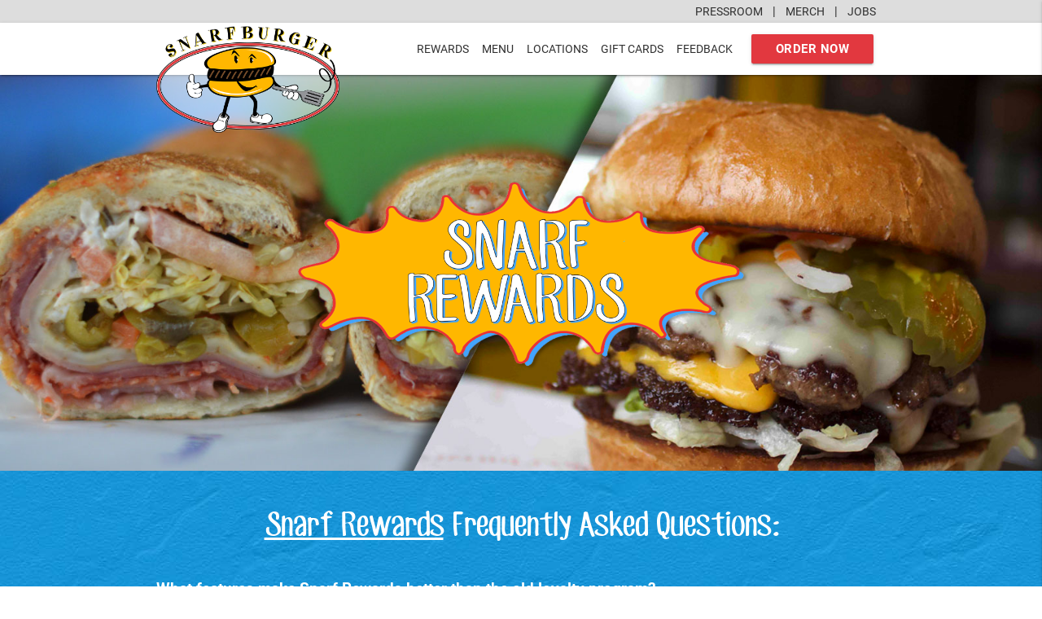

--- FILE ---
content_type: text/html; charset=UTF-8
request_url: https://www.snarfburger.com/rewards-faq
body_size: 24514
content:
<!DOCTYPE html>
<html lang="en">
<head>
    <title>Rewards - Snarfburger</title>
    <meta name="viewport" content="width=device-width, initial-scale=1.0" />
    <link type="text/css" rel="stylesheet" href="/css/materialize.min.css"  media="screen,projection"/>
    <link type="text/css" rel="stylesheet" href="/fonts/font-awesome/css/font-awesome.min.css"  media="screen,projection"/>
    <link type="text/css" rel="stylesheet" href="/css/fonts.css" media="screen,projection"/>
    <link type="text/css" rel="stylesheet" href="/css/owl.carousel.css"  media="screen,projection"/>
    <link type="text/css" rel="stylesheet" href="/css/owl.theme.css"  media="screen,projection"/>
    <link type="text/css" rel="stylesheet" href="/css/owl.transitions.css"  media="screen,projection"/>
    <link type="text/css" rel="stylesheet" href="/css/style.css"  media="screen,projection"/>
    <link rel="apple-touch-icon-precomposed" sizes="57x57" href="/img/favicon/apple-touch-icon-57x57.png" />
    <link rel="apple-touch-icon-precomposed" sizes="114x114" href="/img/favicon/apple-touch-icon-114x114.png" />
    <link rel="apple-touch-icon-precomposed" sizes="72x72" href="/img/favicon/apple-touch-icon-72x72.png" />
    <link rel="apple-touch-icon-precomposed" sizes="144x144" href="/img/favicon/apple-touch-icon-144x144.png" />
    <link rel="apple-touch-icon-precomposed" sizes="60x60" href="/img/favicon/apple-touch-icon-60x60.png" />
    <link rel="apple-touch-icon-precomposed" sizes="120x120" href="/img/favicon/apple-touch-icon-120x120.png" />
    <link rel="apple-touch-icon-precomposed" sizes="76x76" href="/img/favicon/apple-touch-icon-76x76.png" />
    <link rel="apple-touch-icon-precomposed" sizes="152x152" href="/img/favicon/apple-touch-icon-152x152.png" />
    <link rel="icon" type="image/png" href="/img/favicon/favicon-196x196.png" sizes="196x196" />
    <link rel="icon" type="image/png" href="/img/favicon/favicon-96x96.png" sizes="96x96" />
    <link rel="icon" type="image/png" href="/img/favicon/favicon-32x32.png" sizes="32x32" />
    <link rel="icon" type="image/png" href="/img/favicon/favicon-16x16.png" sizes="16x16" />
    <link rel="icon" type="image/png" href="/img/favicon/favicon-128.png" sizes="128x128" />
    <meta name="application-name" content="&nbsp;"/>
    <meta name="msapplication-TileColor" content="#FFFFFF" />
    <meta name="msapplication-TileImage" content="/img/favicon/mstile-144x144.png" />
    <meta name="msapplication-square70x70logo" content="/img/favicon/mstile-70x70.png" />
    <meta name="msapplication-square150x150logo" content="/img/favicon/mstile-150x150.png" />
    <meta name="msapplication-wide310x150logo" content="/img/favicon/mstile-310x150.png" />
    <meta name="msapplication-square310x310logo" content="/img/favicon/mstile-310x310.png" />
    <meta name="keywords" content="Snarfs, Snarfsburger, hamburger, cheeseburger, all-american burger, classic burger, retro burger, custard, frozen custard" />
    <meta name="description" content="Sink your teeth into a Snarfburger, and let the shack take you all the way back to its retro roots of the all-american classic hamburger joint." />
    <meta property="og:image" content="http://www.snarfburger.com/img/og/default.jpg" />
    <meta property="og:image:type" content="image/jpeg" />
    <meta property="og:image:width" content="1200" />
    <meta property="og:image:height" content="628" />
    <meta property="og:title" content="Rewards - Snarfburger" />
    <meta property="og:description" content="Sink your teeth into a Snarfburger, and let the shack take you all the way back to its retro roots of the all-american classic hamburger joint." />
    <meta property="og:url" content="https://www.snarfburger.com/rewards-faq" />
    <meta property="og:type" content="website" />
    <link rel="image_src" href="http://www.snarfburger.com/img/og/default.jpg" />
    <script src="https://kit.fontawesome.com/ec590f6d7f.js"></script>
    <script>window.BASEURL = '';</script>
    <script type="text/javascript" src="/js/jquery-3.2.1.min.js"></script>
    <script type="text/javascript" src="/js/materialize.min.js"></script>
    <script type="text/javascript" src="/js/viewport.min.js"></script>
    <script type="text/javascript" src="/js/owl.carousel.min.js"></script>
    <script type="text/javascript" src="/js/velocity.min.js"></script>
    <script type="text/javascript" src="/js/velocity.ui.js"></script>
    <script type="text/javascript" src="/js/app.js"></script>
    <script>
    (function(i,s,o,g,r,a,m){i['GoogleAnalyticsObject']=r;i[r]=i[r]||function(){
    (i[r].q=i[r].q||[]).push(arguments)},i[r].l=1*new Date();a=s.createElement(o),
    m=s.getElementsByTagName(o)[0];a.async=1;a.src=g;m.parentNode.insertBefore(a,m)
    })(window,document,'script','https://www.google-analytics.com/analytics.js','ga');
    ga('create', 'UA-100421019-1', 'auto');
    ga('send', 'pageview');
    </script>

        
<!-- Global site tag (gtag.js) - Google Ads: 728284901 -->
<script async src="https://www.googletagmanager.com/gtag/js?id=AW-728284901"></script>
<script>
  window.dataLayer = window.dataLayer || [];
  function gtag(){dataLayer.push(arguments);}
  gtag('js', new Date());

  gtag('config', 'AW-728284901');
</script>

    
    
</head>
<body>
    <div id="image-preview">
        <div class="sip-container">
            <div class="sip-box">
                <div class="sip-image">
                    <img src="" class="z-depth-5" alt="Gallery image" />
                </div>
                <div class="sip-action sip-left"><i class="material-icons">chevron_left</i></div>
                <div class="sip-action sip-right"><i class="material-icons">chevron_right</i></div>
                <div class="text">
                    <div class="title"></div>
                    <div class="caption"></div>
                </div>
            </div>
        </div>
    </div>
    <div id="loader">
        <div id="preloader">
            <div class="preloader-container z-depth-5">
                <div class="preloader-animation">
                    <div class="preloader-wrapper">
                        <div class="spinner-layer spinner-blue">
                            <div class="circle-clipper left"><div class="circle"></div></div>
                            <div class="gap-patch"><div class="circle"></div></div>
                            <div class="circle-clipper right"><div class="circle"></div></div>
                        </div>
                        <div class="spinner-layer spinner-red">
                            <div class="circle-clipper left"><div class="circle"></div></div>
                            <div class="gap-patch"><div class="circle"></div></div>
                            <div class="circle-clipper right"><div class="circle"></div></div>
                        </div>
                        <div class="spinner-layer spinner-yellow">
                            <div class="circle-clipper left"><div class="circle"></div></div>
                            <div class="gap-patch"><div class="circle"></div></div>
                            <div class="circle-clipper right"><div class="circle"></div></div>
                        </div>
                        <div class="spinner-layer spinner-green">
                            <div class="circle-clipper left"><div class="circle"></div></div>
                            <div class="gap-patch"><div class="circle"></div></div>
                            <div class="circle-clipper right"><div class="circle"></div></div>
                        </div>
                    </div>
                </div>
                <h6 class="message"></h6>
            </div>
        </div>
    </div>
<header>
        <nav class="skyline">
        <div class="nav-wrapper" style="justify-content: flex-end;">
            <ul class="right hide-on-med-and-down skyline-nav">
                <li><a href="/pressroom">Pressroom</a></li>
                <li class="sep">|</li>
                <li><a href="https://shop.eatsnarfs.com/" target="_blank">Merch</a></li>
                <li class="sep">|</li>
                <li><a href="https://www.paycomonline.net/v4/ats/web.php/jobs?clientkey=8031FEF25882E1BE677ABA994BCBB320&session_nonce=8ec55c2c6faba78942f31a00e019f4d8" target="_blank">Jobs</a></li>
            </ul>
        </div>
    </nav>
    <nav>
        <div class="nav-wrapper">
            <a href="/" class="brand-logo">
                <img src="/img/logo.png" />
            </a>
            <div class="mobile-actions">
                <a class="btn mobile-order-btn" href="https://snarfburger.olo.com/">ORDER NOW</a>
                <a href="#" data-activates="side-nav" class="button-collapse"><i class="material-icons">menu</i></a>
            </div>
            <ul class="right hide-on-med-and-down main-nav">
                <li><a href="/rewards">Rewards</a></li><li><a href="/#menu">Menu</a></li><li><a href="/locations">Locations</a></li><li><a href="https://eatsnarfs.cardfoundry.com/giftcards.php">Gift Cards</a></li><li><a href="/tellus">Feedback</a></li><li style="background-color: transparent;"><a class="btn desktop-order-btn" href="https://snarfburger.olo.com/">ORDER NOW</a></li>                            </ul>
        </div>
    </nav>
</header>
<ul class="side-nav" id="side-nav">
    <li class="side-logo">
        <img src="/img/logo.png" />
    </li>
    <li><a href="/rewards">Rewards</a></li><li><a href="/#menu">Menu</a></li><li><a href="/locations">Locations</a></li><li><a href="https://eatsnarfs.cardfoundry.com/giftcards.php">Gift Cards</a></li><li><a href="/tellus">Feedback</a></li><li><a href="https://snarfburger.olo.com/">ORDER NOW</a></li>    <li><a href="/pressroom">Pressroom</a></li>
    <li><a href="https://shop.eatsnarfs.com/" target="_blank">Merch</a></li>
    <li><a href="https://www.paycomonline.net/v4/ats/web.php/jobs?clientkey=8031FEF25882E1BE677ABA994BCBB320&session_nonce=8ec55c2c6faba78942f31a00e019f4d8" target="_blank">Jobs</a></li>
    <li><a href="https://www.facebook.com/Snarfburger-560644140622714/"><i class="fab fa-facebook-square"></i> Like Us</a></li>
    <li><a href="https://www.instagram.com/snarfburger/"><i class="fab fa-instagram"></i> Follow Us</a></li>
    <li><a href="https://www.tiktok.com/@snarfburgerco?lang=en"><i class="fab fa-tiktok"></i> Follow Us</a></li>
</ul>
<link type="text/css" rel="stylesheet" href="/css/pages/store.css" media="screen,projection"/>
<link type="text/css" rel="stylesheet" href="/css/pages/pressroom.css" media="screen,projection"/>
<style>
.store-info-container {
  height: 600px;
  background-position: center center;
  background-size: cover;
  background-repeat: no-repeat;
}

  @media screen and (max-width: 700px) {
    .store-info-container {
      height: 400px;
    }
  }

.white-font {
  color: #fff;
}

h2.rewards-h2 {
  font-size: 250%;
}

@media screen and (max-width: 901px) {
  h2.rewards-h2 {
    font-size: 275%;
  }
  .right-align {
  text-align: center;
  }
}

</style>
<main id="store" class="pressroom">
    <div class="store-info-container background-repeat tiled-burger" style="background-image:url('/img/combo-banner-2.jpg')">
        <div class="store-title">
            <div class="store-image-container">
                <div class="store-title-container">
                    <div class="container center-align">
                        <img src="/img/rewardsburst.png" style="width:65%; max-width:600px; padding-top:3rem;">
                    </div>
                </div>
            </div>
        </div>
    </div>



    <style>
.faq-li-list {

  margin-left: 2rem;
  padding-left: .5rem;
}
</style>

<div class="menu-section sandwiches background-repeat tiled-burger" style="margin-top: -50px; background-image:url('/img/rewardsbluebg.jpg')">



  <div class="container" style="color:#fff;">


    <div class="col s12 center"><br>
      <h2 class="cfjackstory rewards-h2"><a href="/rewards" style="color:#fff; text-decoration:underline;">Snarf Rewards</a> Frequently Asked Questions:</h2>
    </div><br>


  <div class="row">
    <div class="col s12" style="font-size: 125%; line-height: 130%;">






      <!-- Q1 -->
      <b>What features make Snarf Rewards better than the old loyalty program?</b>
          <ul>
          <li class="faq-li-list" style="list-style-type: disc;">With Snarf Rewards, you can earn and redeem points at both
                  <a href="https://www.eatsnarfs.com" target="_new" style="color:#fff; text-decoration:underline;">Snarf’s Sandwiches</a> and
                  <a href="https://www.snarfburger.com" target="_new" style="color:#fff; text-decoration:underline;">Snarfburger</a>.
          <li class="faq-li-list" style="list-style-type: disc;">Points can be earned any way you prefer to order from us – on our website, on our new app
            (<a href="https://apps.apple.com/us/app/snarfs-sandwiches/id1601604955" target="_new" style="color:#fff; text-decoration:underline;">iOS</a> and
              <a href="https://play.google.com/store/apps/details?id=com.snarf.app" target="_new" style="color:#fff; text-decoration:underline;">Google Play</a>), and in-store.
          <li class="faq-li-list" style="list-style-type: disc;">You earn 25 bonus points for each friend who joins Snarf Rewards when they use your Invite Code. Your Invite Code can be found in your app by tapping “More” along the bottom of your screen. Your points will be added to your account after your friend places their first order. Your friend will earn 10 bonus points for using your Invite Code.
          <li class="faq-li-list" style="list-style-type: disc;">Get a $5 off $10 offer when you sign up for Snarf Rewards on our Snarf’s Sandwiches app.
          </ul>

      <!-- Q2 -->
      <b>Can I still order on your old mobile app?</b> No, our old app is no longer active. Download our current app here:<br><br>

            <div class="row">
            <div class="col m3 offset-m3 s12 center">
              <a target="_new" href="https://apps.apple.com/us/app/snarfs-sandwiches/id1601604955"><img style="border: 0px; width:90%; max-width:200px;" src="/img/apps_01.png" alt="App Store" /></a>
            </div>
            <div class="col m3 s12 center">
            <a target="_new" href="https://play.google.com/store/apps/details?id=com.snarf.app"><img style="border: 0px; width:90%; max-width:200px;" src="/img/apps_03.png" alt="Google Play" /></a>
            </div>
            </div>

      <!-- Q3 -->
      <b>Is the old Snarf’s Sandwiches loyalty program still active?</b> No, the old program was replaced by the new and improved Snarf Rewards.

      <!-- Q4 -->
      <br><br><b>I was part of the old loyalty program. Can I get my points transferred to Snarf Rewards?</b>

      Yes! Simply create a new Snarf Rewards account via our app or website by choosing the “Migrate” button.
      You must use the same email address you used with your old account.
      Once you create your account, your old points will migrate to your new account within about 20 minutes.
      They will be converted to our new point system (old point system - $1=10 points; new point system - $1=1 point).
      The value of your points will remain the same. *If after 24 hours you do not see your converted points
      in your new account, email <a href="mailto:marketing@eatsnarfs.com" style="color:#fff; text-decoration:underline;">marketing@eatsnarfs.com</a> for assistance.

      <!-- Q5 -->
      <br><br><b>How do I become a Snarf Rewards member?</b>
      You can sign up by downloading our app and creating a Snarf Rewards account
      (<a href="https://apps.apple.com/us/app/snarfs-sandwiches/id1601604955" target="_new" style="color:#fff; text-decoration:underline;">iOS</a>
      and <a href="https://play.google.com/store/apps/details?id=com.snarf.app" target="_new" style="color:#fff; text-decoration:underline;">Google Play</a>) or sign up
      <a target="_new" href="https://iframe.punchh.com/customers/sign_in.iframe?slug=SNARFS" style="color:#fff; text-decoration:underline;">online</a>.

      <!-- Q6 -->
      <br><br><b>How do I earn points?</b><br>
      Earn 1 point for every $1 spent. You can earn points when you order on our app, our website or in-store.
      <ul>
      <li class="faq-li-list" style="list-style-type: disc;">For online and app orders: Automatically earn points when you are logged in.
      <li class="faq-li-list" style="list-style-type: disc;">For in-store orders:<br><br>
        <ul>
        <li class="faq-li-list" style="list-style-type: circle;">Scan your account's QR code on your app or give the cashier your phone number. Either way will associate your account with your order so that you can earn points.
        <li class="faq-li-list" style="list-style-type: circle;">If you do not check in with your account at the register, you can earn points by scanning the bottom barcode on your receipt or entering the barcode number within 5 days of the date on your receipt. To scan or enter the barcode, go to the Rewards page on the app and tap the blue "Earn/Redeem In-Store” button.
        </ul>
      </ul>


      <!-- Q7 -->
      <br><b>How long does it take for my points to show up in my account after I place an order?</b><br>
      Typically, your points will show up in your account about 20 minutes after an order is completed.

      <!-- Q8 -->
      <br><br><b>What can I redeem for my points?</b>
      <ul>
      <li class="faq-li-list" style="list-style-type: disc;"><b>50 points</b> = Free Chips or Drink at Snarf’s --OR-- Free Side or Drink at Snarfburger
      <li class="faq-li-list" style="list-style-type: disc;"><b>100 points</b> = Free 7” Regular Sandwich or Salad at Snarf’s --OR-- Free Burger at Snarfburger
      <li class="faq-li-list" style="list-style-type: disc;"><b>150 points</b> = Free 7” Specialty or Not On The Menu sandwich at Snarf’s --OR-- Two Free Burgers at Snarfburger
      <li class="faq-li-list" style="list-style-type: disc;"><b>200 points</b> = Free Meal at Snarf’s (ANY 7” sandwich, chips, & drink) --OR-- Free Meal at Snarfburger (burger, side, & drink)
      <li class="faq-li-list" style="list-style-type: disc;"><b>250 points</b> = Two Regular 7” Sandwiches w/ Two Chips at Snarf’s --OR-- Two Double Burgers w/ Two Fries at Snarfburger
      </ul>

      <!-- Q9 -->
      <b>How do I redeem a reward?</b>
      For app or online orders, choose an available reward in the Payment screen after you pick your menu items. For in-store orders, check in at the register and tell the cashier which of your rewards you would like to redeem.

      <!-- Q10 -->
      <br><br><b>Do reward points and special offers expire?</b>
      Points will expire 365 days after you earn them if you have not redeemed them. To track your points, open the Snarf’s app and tap on “More” and then “Account History”. Scroll down to see the dates of all your orders, their corresponding points and your redemptions. Special offers will include expiration dates.

      <!-- Q11 -->
      <br><br><b>Do catering orders earn points?</b><br>
      Yes, catering orders placed through the Snarf's app, website or via phone can earn loyalty points.

      <!-- Q12 -->
      <br><br><b>Do gift card purchases earn points?</b><br>
      No, gift card purchases do not earn points. Only food and beverage purchases (non-inclusive of tax, tip and delivery) earn points.

      <!-- Q13 -->
      <br><br><b>Do tax, tip and delivery charges earn points?</b><br>
      No, only food and beverage purchases (non-inclusive of tax, tip and delivery charges) earn points.

      <!-- Q14 -->
      <br><br><b>How do I earn bonus Snarf Reward points when I refer a friend?</b> You earn 25 bonus points for each friend who joins Snarf Rewards when they use your Invite Code. Your Invite Code can be found in your app by tapping “More” along the bottom of your screen. Your points will be added to your account after your friend places their first order. Your friend will earn 10 bonus points for using your Invite Code.

      <!-- Q15 -->
            <br><br><b>Is there a Welcome Offer?</b><br>
      Yes, a $5 off $10 Welcome Offer is given to people who create their account <u>VIA OUR MOBILE APP</u> (not our website).
      Typically, the Welcome Offer will show up in your account about 20 minutes after you create your account.

      <!-- Q16 -->
      <br><br><b>Can I redeem multiple offers at a time?</b><br>
      No. You may only redeem one reward or offer a day.

      <!-- Q17 -->
      <br><br><b>Is there a birthday offer?</b><br>
      Yes, we do give members a birthday offer. Once a Snarf Rewards member has been a member for 30 days, they will be eligible to receive a birthday offer. Birthday offers are sent out on the first day of the birthday month.

      <!-- Q18 -->
      <br><br><b>Do orders placed through 3rd parties (DoorDash, Uber Eats, etc) earn Snarf Rewards points?</b><br>
      No, only regular orders placed through the Snarf’s app, website or in-store earn points.

      <br><br>For assistance answering other questions, please email <a href="mailto:marketing@eatsnarfs.com" style="color:#fff; text-decoration:underline;">marketing@eatsnarfs.com</a>.








<br><br>


  </p>

    </div>
  </div>



  </div>
  </div>




























































</main>
<script type="text/javascript" src="/js/pressroom.js"></script>
<footer class="page-footer">
    <div class="container">
        <div class="footer-container">
            <div class="row">
                <div class="col m7 s12 left-align">
                                    <div class="footer-copy">
                    &copy; 2026 Snarf’s Worldwide Holding Company, LLC &ndash; All Rights Reserved.


                    <br><br><a href="/pressroom" style="color:rgba(255,255,255,0.8);">Pressroom</a>  &nbsp; | &nbsp;

                    <a target="_new" href="https://www.paycomonline.net/v4/ats/web.php/jobs?clientkey=8031FEF25882E1BE677ABA994BCBB320&session_nonce=8ec55c2c6faba78942f31a00e019f4d8" style="color:rgba(255,255,255,0.8);">Jobs</a> &nbsp; | &nbsp;

                    <a target="_new" href="https://shop.eatsnarfs.com/" style="color:rgba(255,255,255,0.8);">Merch</a> &nbsp; | &nbsp;

                    <a href="/terms-of-use" style="color:rgba(255,255,255,0.8);">Terms of Use</a> &nbsp; | &nbsp;
                    <a href="/privacy-policy" style="color:rgba(255,255,255,0.8);">Privacy Policy</a> &nbsp; | &nbsp;
                    <a href="/web-accessibility" style="color:rgba(255,255,255,0.8);"><nobr>Web Accessibility Statement</nobr></a>

                    <br><br>
                                        <a href="https://www.facebook.com/Snarfburger-560644140622714/" target="_blank">
                        <i class="fab fa-facebook-square" aria-hidden="true"></i> Like Us on Facebook
                                        </a><br>
                    <a href="https://www.instagram.com/snarfburger/" target="_blank">
                        <i class="fab fa-instagram" aria-hidden="true"></i> Follow Us on Instagram
                    </a><br>

                    <a href="https://www.tiktok.com/@snarfburgerco?lang=en" target="_blank">
                        <i class="fab fa-tiktok" aria-hidden="true"></i> Follow Us on TikTok
                    </a><br><br>
                    <br>
                </div>
                </div>
                <div class="col m5 s12">
                    <div class="footer-logo">
                        <div class="footer-copy"><B>In the mood for Handcrafted, Oven-Toasted and <nobr>Ridiculously Addictive Subs?</nobr><br>
                                    <nobr>Visit our sister brand:</nobr></b></div><br>
                                    <a target="_new" href="https://www.eatsnarfs.com/"><img src="https://www.eatsnarfs.com/img/snarfs-combo-logo.png" /></a><br><br>
                                    <div class="footer-copy"><B>                        <i class="fas fa-trophy" aria-hidden="true" style="color:#00aeef;"></i> <font color="00aeef"><b>Voted "Best Sandwich"</b> - 5280 Magazine, Westword, <nobr>Boulder Daily Camera,</nobr> <nobr>Boulder Weekly,</nobr> <nobr>Colorado Daily</nobr></b></font></div><br>

                    </div>
                </div>
            </div>
        </div>
    </div>
</footer>


--- FILE ---
content_type: text/css
request_url: https://www.snarfburger.com/css/fonts.css
body_size: 7713
content:
/* Material Icons ----------------------------------------------------------- */
@font-face {
    font-family: 'Material Icons';
    src: url('../fonts/material-icons/MaterialIcons-Regular.eot'); /* For IE6-8 */
    src: local('Material Icons'),
        local('MaterialIcons-Regular'),
        url('../fonts/material-icons/MaterialIcons-Regular.woff2') format('woff2'),
        url('../fonts/material-icons/MaterialIcons-Regular.woff') format('woff'),
        url('../fonts/material-icons/MaterialIcons-Regular.ttf') format('truetype');
    font-style: normal;
    font-weight: 400;
}
.material-icons {
    font-family: 'Material Icons';
    font-weight: normal;
    font-style: normal;
    font-size: 24px;  /* Preferred icon size */
    display: inline-block;
    line-height: 1;
    text-transform: none;
    letter-spacing: normal;
    word-wrap: normal;
    white-space: nowrap;
    direction: ltr;
    -webkit-font-smoothing: antialiased; /* Support for all WebKit browsers. */
    text-rendering: optimizeLegibility; /* Support for Safari and Chrome. */
    -moz-osx-font-smoothing: grayscale; /* Support for Firefox. */
    font-feature-settings: 'liga'; /* Support for IE. */
}

/* Snarfs Font -------------------------------------------------------------- */
@font-face {
    font-family: 'snarfs';
    src: url('../fonts/snarfsfont/snarfs_font-webfont.eot');
    src: url('../fonts/snarfsfont/snarfs_font-webfont.eot?#iefix') format('embedded-opentype'),
         url('../fonts/snarfsfont/snarfs_font-webfont.woff') format('woff'),
         url('../fonts/snarfsfont/snarfs_font-webfont.ttf') format('truetype'),
         url('../fonts/snarfsfont/snarfs_font-webfont.svg#snarfsregular') format('svg');
    font-weight: normal;
    font-style: normal;
}
/* CF Jack Story ------------------------------------------------------------ */
@font-face {
    font-family: 'CFJackStory-Regular';
    src: url('../fonts/cf-jack-story/CFJackStory-Regular.eot?#iefix') format('embedded-opentype'),
        url('../fonts/cf-jack-story/CFJackStory-Regular.woff') format('woff'),
        url('../fonts/cf-jack-story/CFJackStory-Regular.ttf') format('truetype'),
        url('../fonts/cf-jack-story/CFJackStory-Regular.svg#CFJackStory-Regular') format('svg');
    font-weight: normal;
    font-style: normal;
}

/* Challenge Menu Font ------------------------------------------------------ */
@font-face {
    font-family: 'challenge';
    src: url('../fonts/challenge/challenge.eot?#iefix') format('embedded-opentype'),
         url('../fonts/challenge/challenge.woff') format('woff'),
         url('../fonts/challenge/challenge.ttf') format('truetype'),
         url('../fonts/challenge/challenge') format('svg');
    font-weight: normal;
    font-style: normal;
}
/* Cookie ------------------------------------------------------------------- */
@font-face {
    font-family: 'cookie';
    src: url('../fonts/cookie/Cookie-Regular.eot?#iefix') format('embedded-opentype'),
         url('../fonts/cookie/Cookie-Regular.woff') format('woff'),
         url('../fonts/cookie/Cookie-Regular.ttf') format('truetype'),
         url('../fonts/cookie/Cookie-Regular.svg#Cookie-Regular') format('svg');
    font-weight: normal;
    font-style: normal;
}

/* Montserrat --------------------------------------------------------------- */
/*
@font-face {
    font-family: 'Montserrat';
    src: url('../fonts/montserrat/Montserrat-Thin.eot?#iefix') format('embedded-opentype'),
        url('../fonts/montserrat/Montserrat-Thin.woff') format('woff'),
        url('../fonts/montserrat/Montserrat-Thin.ttf')  format('truetype'),
        url('../fonts/montserrat/Montserrat-Thin.svg#Montserrat-ThinItalic') format('svg');
    font-weight: 100;
    font-style: normal;
}
@font-face {
    font-family: 'Montserrat';
    src: url('../fonts/montserrat/Montserrat-ThinItalic.eot?#iefix') format('embedded-opentype'),
        url('../fonts/montserrat/Montserrat-ThinItalic.woff') format('woff'),
        url('../fonts/montserrat/Montserrat-ThinItalic.ttf')  format('truetype'),
        url('../fonts/montserrat/Montserrat-ThinItalic.svg#Montserrat-Thin') format('svg');
    font-weight: 100;
    font-style: italic;
}
@font-face {
    font-family: 'Montserrat';
    src: url('../fonts/montserrat/Montserrat-Light.eot?#iefix') format('embedded-opentype'),
        url('../fonts/montserrat/Montserrat-Light.woff') format('woff'),
        url('../fonts/montserrat/Montserrat-Light.ttf')  format('truetype'),
        url('../fonts/montserrat/Montserrat-Light.svg#Montserrat-Light') format('svg');
    font-weight: 300;
    font-style: normal;
}
@font-face {
    font-family: 'Montserrat';
    src: url('../fonts/montserrat/Montserrat-LightItalic.eot?#iefix') format('embedded-opentype'),
        url('../fonts/montserrat/Montserrat-LightItalic.woff') format('woff'),
        url('../fonts/montserrat/Montserrat-LightItalic.ttf')  format('truetype'),
        url('../fonts/montserrat/Montserrat-LightItalic.svg#Montserrat-LightItalic') format('svg');
    font-weight: 300;
    font-style: italic;
}
@font-face {
    font-family: 'Montserrat';
    src: url('../fonts/montserrat/Montserrat-Regular.eot?#iefix') format('embedded-opentype'),
        url('../fonts/montserrat/Montserrat-Regular.woff') format('woff'),
        url('../fonts/montserrat/Montserrat-Regular.ttf')  format('truetype'),
        url('../fonts/montserrat/Montserrat-Regular.svg#Montserrat-Regular') format('svg');
    font-weight: 400;
    font-style: normal;
}
@font-face {
    font-family: 'Montserrat';
    src: url('../fonts/montserrat/Montserrat-Italic.eot?#iefix') format('embedded-opentype'),
        url('../fonts/montserrat/Montserrat-Italic.woff') format('woff'),
        url('../fonts/montserrat/Montserrat-Italic.ttf')  format('truetype'),
        url('../fonts/montserrat/Montserrat-Italic.svg#Montserrat-Italic') format('svg');
    font-weight: 400;
    font-style: italic;
}
@font-face {
    font-family: 'Montserrat';
    src: url('../fonts/montserrat/Montserrat-Bold.eot?#iefix') format('embedded-opentype'),
        url('../fonts/montserrat/Montserrat-Bold.woff') format('woff'),
        url('../fonts/montserrat/Montserrat-Bold.ttf')  format('truetype'),
        url('../fonts/montserrat/Montserrat-Bold.svg#Montserrat-Bold') format('svg');
    font-weight: 700;
    font-style: normal;
}
@font-face {
    font-family: 'Montserrat';
    src: url('../fonts/montserrat/Montserrat-BoldItalic.eot?#iefix') format('embedded-opentype'),
        url('../fonts/montserrat/Montserrat-BoldItalic.woff') format('woff'),
        url('../fonts/montserrat/Montserrat-BoldItalic.ttf')  format('truetype'),
        url('../fonts/montserrat/Montserrat-BoldItalic.svg#Montserrat-BoldItalic') format('svg');
    font-weight: 700;
    font-style: italic;
}
@font-face {
    font-family: 'Montserrat';
    src: url('../fonts/montserrat/Montserrat-ExtraBold.eot?#iefix') format('embedded-opentype'),
        url('../fonts/montserrat/Montserrat-ExtraBold.woff') format('woff'),
        url('../fonts/montserrat/Montserrat-ExtraBold.ttf')  format('truetype'),
        url('../fonts/montserrat/Montserrat-ExtraBold.svg#Montserrat-ExtraBold') format('svg');
    font-weight: 800;
    font-style: normal;
}
@font-face {
    font-family: 'Montserrat';
    src: url('../fonts/montserrat/Montserrat-ExtraBoldItalic.eot?#iefix') format('embedded-opentype'),
        url('../fonts/montserrat/Montserrat-ExtraBoldItalic.woff') format('woff'),
        url('../fonts/montserrat/Montserrat-ExtraBoldItalic.ttf')  format('truetype'),
        url('../fonts/montserrat/Montserrat-ExtraBoldItalic.svg#Montserrat-ExtraBoldItalic') format('svg');
    font-weight: 800;
    font-style: italic;
}
*/


--- FILE ---
content_type: text/css
request_url: https://www.snarfburger.com/css/style.css
body_size: 13344
content:
/* Main Styling --------------------------- */
body {
    display: flex;
    min-height: 100vh;
    flex-direction: column;
    overflow-x: hidden;
}
body.locked {
    overflow: hidden;
}
main {
    flex: 1 0 auto;
    z-index: 100;
    overflow: hidden;
}
h1, h2, h3, h4 {
    font-family: 'snarfs', Arial, sans-serif;
    font-weight: bold;
    text-transform: uppercase;
}
h1 {
    font-size: 3rem;
}
h3 {
    font-size: 1.75rem;
}
h4 {
    font-size: 1.75rem;
}
.snarfs-font {
    font-family: "snarfs", Helvetica, Arial, sans-serif;
}
.no-caps {
    text-transform: none;
}
.challenge {
    font-family: 'challenge', Arial, sans-serif;
}
.cfjackstory {
    font-family: 'CFJackStory-Regular', Arial, sans-serif !important;
    font-weight: normal;
    text-transform: none;
}
.top-container, .plax-container.plax-top .plax-content, .container-top {
    padding-top: 48px;
}
.dropdown-content {
    max-height: 250px;
}
.center-background {
    background-position: center center;
    background-size: cover;
}
.background-repeat {
    background-repeat: repeat;
}
.capitalize {
    text-transform: uppercase;
}
.plax-container {
    position: relative;
    overflow: hidden;
    box-shadow: inset 0 0 10px rgba(0,0,0,.5);
}
.plax-container .plax {
    position: absolute;
    height: 150%;
    width: 100%;
    z-index: 1;
    background-position: center center;
    background-size: cover;
    background-repeat: no-repeat;
}
.plax-container.plax-top .plax {
    height: 125%;
}
.plax-container .plax-content {
    position: relative;
    height: 100%;
    padding: 4rem 0;
    z-index: 2;
}
.plax-container .container {
    height: 100%;
}
.plax-container .plax-content-container {
    width: 100%;
    height: 100%;
    display: flex;
    flex-direction: column;
    align-items: center;
    justify-content: center;
    color: #fff;
    text-shadow: 2px 2px 5px rgba(0,0,0,.75);
}
header {
    position: fixed;
    top: 0;
    left: 0;
    width: 100%;
    z-index: 500;
}
header nav {
    background-color: #fff;
    height: 48px;
    line-height: 48px;
}
header nav .nav-wrapper {
    display: flex;
    flex-direction: row;
    align-items: center;
    justify-content: space-between;
}
header nav .nav-wrapper a, header nav .nav-wrapper a .material-icons {
    color: #303030;
}
header nav .nav-wrapper .main-nav a:hover {
    background-color: rgb(226,56,63);
    color: #fff;
}
header nav .brand-logo {
    position: relative;
    left: auto;
    -webkit-transform: none;
    transform: none;
    padding: 0 1rem;
}
header nav .brand-logo img {
    width: 150px;
    vertical-align: middle;
    margin-top: 45px;
}
header nav ul a {
    text-transform: uppercase;
}
header nav .button-collapse, nav .button-collapse i {
    height: 48px;
    line-height: 48px;
}
header nav.top {
    display: none;
    /*background: repeating-linear-gradient(135deg, #fff, #fff 2px, #eee 2px, #eee 4px);display: block;*/
    background-color: #E0E0E0;
    height: 24px;
    line-height: 24px;
    margin-top: -24px;
    -webkit-transition: all .5s ease-in-out;
    -moz-transition: all .5s ease-in-out;
    -ms-transition: all .5s ease-in-out;
    transition: all .5s ease-in-out;
}
header nav.top.hide-nav {
    margin-top: -24px;
}
header nav .mobile-actions {
    display: flex;
    flex-direction: row;
    align-items: center;
    justify-content: flex-end;
}
header nav .mobile-order-btn {
    margin-right: 1rem;
    padding: 0 1rem;
    letter-spacing: .5px;
    font-size: .75rem;
    background-color: #e2383f !important;
    color: #fff !important;
    font-weight: 900;
    white-space: nowrap;
}
header nav .button-collapse {
    float: none;
    margin: 0 10px;
}
header nav .nav-wrapper a.desktop-order-btn {
    background-color: #e2383f !important;
    color: #fff !important;
    font-weight: 900;
    margin-left: 8px;
    margin-right: 8px;
    padding: 0 1rem;
}
header nav.skyline {
    display: none;
    background-color: #ddd;
    height: 28px;
    line-height: 28px;
}
header nav.skyline ul li.sep {
    color: #303030;
}
header nav.skyline ul li a {
    padding: 0 12px;
}
.side-nav {
    width: 250px;
}
.side-nav .side-logo {
    padding: 1rem;
}
.side-nav .side-logo img {
    width: 100%;
    vertical-align: middle;
}
.side-nav li a {
    text-transform: uppercase;
}
.side-nav .fa {
    margin: 0;
}
section {
    padding: 1rem 0;
    z-index: 1;
}
section.alt {
    background-color: #e2383f;
    color: #fff;
}
section.alt2 {
    background-color: #222126;
    color: #fff;
}
section.alt4 {
    background-color: #ddd;
    color: #000;
}
section.alt3 {
    background-color: #98b7d0;
    color: #000;
}
footer.page-footer {
    background-color: #fff;
    z-index: 1
}
footer.page-footer .footer-container {
    text-align: center;
    margin-bottom: 1rem;
    color: rgba(0,0,0,.87);
}
footer.page-footer .footer-logo-press {

}
footer.page-footer .footer-logo {

}
footer.page-footer .footer-logo img {
    width: 250px;
    vertical-align: middle;
}
footer.page-footer .footer-press {
    margin: .5rem 0;
}
footer.page-footer a {
    color: rgba(0,0,0,.87) !important;
}
footer.page-footer a:hover {
    text-decoration: underline;
}
footer.page-footer .footer-press a {
    text-transform: uppercase;
}
footer.page-footer .footer-copy-social {
    display: flex;
    flex-direction: column-reverse;
}
footer.page-footer .footer-copy {
    font-size: .8rem;
}
footer.page-footer .footer-social {
    margin: .5rem 0;
    display: flex;
    flex-direction: column;
    align-items: center;
    justify-content: center;
}
footer.page-footer .footer-social a {
    margin: .25rem 0;
}
.btn-style1 {
    background-color: #E2383F;
}
.btn-style1:hover {
    background-color: #C91F26;
}
.btn-style2 {
    background-color: #fff;
    color: rgba(0,0,0,.87);
}
.btn-style2:hover {
    background-color: #ddd;
}
.btn-style3 {
    background-color: #388E3C;
}
.btn-style3:hover {
    background-color: #1B5E20;
}
.btn-style4 {
    background-color: #EF6C00;
}
.btn-style4:hover {
    background-color: #E65100;
}
.btn-style5 {
    color: #303030;
    color: rgba(0,0,0,.87);
    background-color: #FAFAFA;
}
.btn-style5:hover {
    background-color: #E0E0E0;
}
/* IMAGE PREVIEW ------------------------------------------------------------ */
#image-preview {
    display: none;
    position: fixed;
    top: 0;
    left: 0;
    width: 100%;
    height: 100%;
    background-color: rgba(0,0,0,.5);
    z-index: 9500;
}
#image-preview .sip-container {
    width: inherit;
    height: inherit;
    display: flex;
    flex-direction: column;
    align-items: center;
    justify-content: center;
}
#image-preview .sip-box {
    position: relative;
}
#image-preview .sip-image {
    position: relative;
    z-index: 1;
}
#image-preview .sip-image img {
    width: 100%;
    vertical-align: middle;
}
#image-preview .sip-action {
    position: absolute;
    top: 50%;
    -webkit-transform: translateY(-50%);
    transform: translateY(-50%);
    z-index: 2;
}
#image-preview .sip-action .material-icons {
    color: #fff;
    font-size: 3rem;
    text-shadow: 2px 2px 5px #000;
    vertical-align: middle;
    background-color: rgba(0,0,0,.65);
    cursor: pointer;
    padding: .5rem;
    transition: background-color .25s;
}
#image-preview .sip-left {
    left: 0;
}
#image-preview .sip-right {
    right: 0;
}
#image-preview .sip-action .material-icons:hover {
    background-color: #000;
}
#image-preview .text {
    display: none;
    position: absolute;
    bottom: 0;
    left: 0;
    width: 100%;
    z-index: 3;
    background-color: rgba(0,0,0,.65);
    padding: 10px 15px;
    color: #fff;
}
#image-preview .text .title {
    font-size: 1rem;
    font-weight: 400;
}
#image-preview .text .caption {
    font-size: .85rem;
    font-weight: 100;
}
/* PRELOADER ---------------------------------------------------------------- */
#loader {
    position: absolute;
    top: 0;
    left: 0;
    width: 100%;
    height: 100%;
    display: none;
}
#preloader {
    opacity: 0;
    width: inherit;
    height: inherit;
    position: fixed;
    top: 0;
    left: 0;
    display: flex;
    flex-direction: column;
    align-items: center;
    justify-content: center;
    background-color: rgba(0,0,0,.25);
    z-index: 9999;
    trasition: opacity 1s;
}
#preloader.active {
    opacity: 1;
}
#preloader .preloader-container {
    background-color: #FFF;
    padding: 20px;
    display: flex;
    flex-direction: row;
    justify-content: center;
    align-items: center;
}
#preloader .preloader-container .preloader-animation {
    margin-right: 20px;
}
/* END PRELOADER ------------------------------------------------------------ */
@media screen and (min-width: 351px) {
    h3 {
        font-size: 2rem;
    }
}
@media screen and (min-width: 481px) {
    .top-container, .plax-container.plax-top .plax-content, .container-top {
        padding-top: 56px;
    }
    section {
        padding: 2rem 0;
    }
    header nav {
        height: 56px;
        line-height: 56px;
    }
    header nav .nav-wrapper {
        margin: 0 auto;
        max-width: 1280px;
        width: 90%;
    }
    header nav .brand-logo {
        padding: 0;
    }
    header nav .brand-logo img {
        width: 175px;
        margin-top: 50px;
    }
    header nav .button-collapse, nav .button-collapse i {
        height: 56px;
        line-height: 56px;
    }
    header nav .button-collapse i {
        font-size: 28px;
    }
    .plax-container .plax-content {
        padding: 6rem 0;
    }
}
@media screen and (min-width: 601px) {
    h1 {
        font-size: 3.5rem;
    }
    h3 {
        font-size: 2.5rem;
    }
    h4 {
        font-size: 2rem;
    }
    header nav .nav-wrapper, .container-full {
        width: 85%;
    }
    .top-container, .plax-container.plax-top .plax-content, .container-top {
        padding-top: 88px;
    }
    header nav {
        height: 64px;
        line-height: 64px;
    }
    header nav .brand-logo img {
        width: 200px;
        margin-top: 60px;
    }
    header nav .button-collapse, nav .button-collapse i {
        height: 64px;
        line-height: 64px;
    }
    header nav.top {
        display: block;
        margin-top: 0;
    }
    header nav.top .nav-wrapper {
        justify-content: flex-end;
    }
    header nav.top ul a {
        font-size: .8rem;
        text-transform: uppercase;
    }
    .side-nav .sub {
        display: none;
    }
    .plax-container .plax-content {
        padding: 8rem 0;
    }
    footer.page-footer .footer-logo img {
        width: 200px;
    }
    footer.page-footer .footer-press {
        margin: 1rem 0;
    }
    footer.page-footer .footer-copy-social {
        flex-direction: row;
        align-items: center;
        justify-content: space-between;
    }
    footer.page-footer .footer-copy {
        font-size: 1rem;
    }
    footer.page-footer .footer-social {
        margin-bottom: 0;
        align-items: flex-end;
    }
}
@media screen and (min-width: 768px) {
    .plax-container .plax-content {
        padding: 10rem 0;
    }
    section {
        padding: 2.5rem 0;
    }
    footer.page-footer .footer-logo-press {
        display: flex;
        flex-direction: row;
        align-items: center;
        justify-content: space-between;
        margin-bottom: 1rem;
    }
    footer.page-footer .footer-press {
        margin: 0;
    }
}
@media screen and (min-width: 993px) {
    h1 {
        font-size: 4rem;
    }
    h4 {
        font-size: 2.5rem;
    }
    header nav .nav-wrapper, .container-full {
        width: 70%;
    }
    header nav ul a {
        padding: 0 6px;
        font-size: .8rem;
    }
    header nav .mobile-actions {
        display: none;
    }
    header nav.skyline {
        display: block;
    }
    main {
        padding-top: 28px;
    }
    .plax-container .plax-content {
        padding: 12rem 0;
    }
    footer.page-footer .footer-social a {
        margin: 0;
    }
}
@media screen and (min-width: 1201px) {
    .row .col.x6 {
        width: 50%;
        margin-left: auto;
        left: auto;
        right: auto;
    }
    header nav .brand-logo img {
        width: 225px;
        margin-top: 75px;
    }
    header nav ul a {
        padding: 0 8px;
        font-size: .9rem;
    }
    header nav .nav-wrapper a.desktop-order-btn {
        margin-left: 15px;
        margin-right: 15px;
        padding: 0 2rem;
    }
    footer.page-footer .footer-logo img {
        width: 225px;
    }
    footer.page-footer .footer-social {
        flex-direction: row;
    }
    footer.page-footer .footer-social a {
        margin: 0 0 0 1rem;
    }
}
@media screen and (min-width: 1401px) {
    header nav ul a {
        padding: 0 15px;
        font-size: 1rem;
    }
}


--- FILE ---
content_type: text/css
request_url: https://www.snarfburger.com/css/pages/store.css
body_size: 11812
content:
#store {
    
}
#store .store-title {
    padding-top: 48px;
    color: #fff;
    height: auto !important;
}
#store .store-image-container {
    position: relative;
    height: 300px;
    overflow: hidden;
}
#store .store-image-container .store-image {
    position: relative;
    height: 100%;
    background-position: center center;
    background-size: cover;
}
#store .store-image-container .store-image-primary {
    
}
#store .store-image-container .store-image-secondary {
    display: none;
}
#store .store-image-container .store-title-container {
    width: 100%;
    position: absolute;
    top: 50%;
    -webkit-transform: translateY(-50%);
    -moz-transform: translateY(-50%);
    transform: translateY(-50%);
    text-shadow: 2px 2px 5px #000;
    z-index: 3;
}
#store .store-title h1 {
    margin: 0;
    color: #fff;
    font-size: 2rem;
}
#store .store-title .coming-soon {
    font-size: 2rem;
    margin: .5rem 0;
}
#store .store-description {
    color: #000;
    padding: 0 0 1rem 0;
}
#store .store-description p a {
    color: #fff;
    text-decoration: underline;
}
#store .store-info {
    padding: 2rem 0;
    background-color: #222126;
    color: #fff;
}
#store .store-info .location-hours {
    color: #fff;
    text-transform: uppercase;
}
#store .store-info .location, #store .store-info .store-hours, #store .store-info .eclub, #store .store-info .order-online {
    padding: 1rem 0;
}
#store .store-info .address, #store .store-info .contact {
    margin-bottom: .5rem;
    font-size: 1.25rem;
}
#store .store-info .contact {
    margin: 1rem 0;
}
#store .cross-section {
    text-transform: none;
    font-weight: 100;
    font-size: 1.15rem;
    font-style: italic;
    margin-top: .25rem;
}
#store .store-info .address-contact, #store .store-info .directions, #store .store-info .eclub {
    text-align: center;
}
#store .store-info .eclub a {
    color: #fff;
    text-decoration: underline;
    font-size: 1.15rem;
}
#store .store-info .directions .material-icons, #store .store-info .eclub .material-icons {
    vertical-align: middle;
}
#store .store-info .store-hours h3 {
    font-size: 1.75rem;
    margin: 0;
    text-align: center;
}
#store .store-info .hours {
    max-width: 300px;
    margin: 0 auto;
}
#store .store-info .hours tbody {
    
}
#store .store-info .hours tr {
    
}
#store .store-info .hours td {
    padding: 0;
}
#store .store-info .hours td:first-child {
    text-align: right;
    padding-right: .5rem;
}
#store .store-info .hours td:last-child {
    text-align: left;
    padding-left: .5rem;
}
#store .store-info .hours tr.today td {
    font-weight: bold;
    font-size: 1.15em;
    color: #ff0;
}
#store .store-info .store-hours p.note {
    font-size: .8rem;
    font-weight: 300;
    font-style: italic;
    text-transform: none;
    text-align: center;
}
#store .store-info .no-hours {
    text-transform: none;
    font-style: italic;
}
#store .store-info .menu-links {
    margin-top: 2rem;
}
#store .store-info .menu-links-desktop {
    display: none;
}
#store .store-ingo .menu-links-mobile {
    
}
#store .store-info .menu-links .btn, #store .store-info .directions a, #store .store-info .order a {
    width: 100%;
    max-width: 300px;
    margin: .5rem 0;
    padding: 0 .5rem;
}
#store .amenities {
    background-color: #e2383f;
    color: #fff;
    padding: 1rem 0;
}
#store .amenities h3, #store .store-gallery h3, #store .store-hiring h3 {
    font-size: 2rem;
    margin: 0;
    text-align: center;
}
#store .amenities .amenities-container {
    display: flex;
    flex-direction: row;
    flex-wrap: wrap;
    align-items: center;
    justify-content: center;
    margin: 1rem 0 0 0;
}
#store .amenities .amenity {
    padding: .5rem;
}
#store .amenities .amenity-box {
    background-color: #3bb3e0;
    text-align: center;
    width: 100px;
    height: 100px;
    display: flex;
    flex-direction: column;
    align-items: center;
    justify-content: center;
    border-radius: 50px;
    margin: 0;
}
#store .amenities img {
    width: 40px;
    vertical-align: middle;
}
#store .amenities .amenity-title {
    width: 75px;
    line-height: 1rem;
    font-size: .8rem;
    padding-top: .25rem;
}
#store .delivery-note {
    color: #fff;
    font-size: .8rem;
    font-weight: 300;
    font-style: italic;
    text-transform: none;
    text-align: center;
}
#store .store-hiring {
    color: #fff;
    padding: 3rem 0;
}
#store .store-hiring .hiring-text {
    margin-bottom: 0;
}
#store .store-hiring .hiring-text a {
    color: #fff;
    text-decoration: underline;
    font-weight: 100;
    word-break: break-all;
}
#store .store-map {
    position: relative;
    height: 300px;
}
#store .store-map-container {
    position: relative;
    height: 100%;
}
#store .store-map #map {
    position: relative;
    width: 100%;
    height: 100%;
}
#store .store-map .map-overlay {
    position: absolute;
    top: 0;
    left: 0;
    width: 100%;
    height: 100%;
    z-index: 2;
}
#store .store-map .delivery-toggle {
    position: absolute;
    bottom: .75rem;
    left: 50%;
    -webkit-transform: translateX(-50%);
    -moz-transform: translateX(-50%);
    transform: translateX(-50%);
    z-index: 3;
}
#store .store-map .delivery-toggle .delivery-toggle-btn {
    display: none;
    flex-direction: row;
    align-items: center;
    background-color: rgba(245,114,34,.15);
    border: 2px solid rgba(245,114,34,.35);
    color: #fff;
    text-shadow: 1px 1px 3px #000;
    white-space: nowrap;
    font-size: 1.05rem;
    line-height: 100%;
    padding: .15rem 1rem;
    cursor: pointer;
}
#store .store-map .delivery-toggle .delivery-toggle-btn.active {
    display: flex;
}
#store .store-map .delivery-toggle .delivery-toggle-btn .material-icons {
    margin-right: .5rem;
}
#store .store-gallery {
    background-color: #222126;
    color: #fff;
}
#store .store-gallery h3 {
    color: #fff;
    padding: 2rem 0;
}
@media screen and (min-width: 481px) {
    #store .store-title {
        padding-top: 56px;
    }
    #store .store-image-container {
        height: 325px;
    }
    #store .store-title h1 {
        font-size: 2.5rem;
    }
    #store .store-info .eclub {
        text-align: center;
    }
    #store .store-map {
        height: 350px;
    }
}
@media screen and (min-width: 601px) {
    #store .store-title {
        padding-top: 64px;
    }
    #store .store-title h1 {
        font-size: 2.75rem;
    }
    #store .amenities h3, #store .store-hiring h3, #store .store-gallery h3 {
        font-size: 2.25rem;
    }
    #store .store-image-container {
        height: 400px;
    }
    #store .store-info .menu-links {
        width: 100%;
    }
    #store .store-info .address-contact {
        flex-direction: column;
    }
    #store .store-info .address, #store .store-info .contact {
        font-size: 1.5rem;
        width: 100%;
    }
    #store .store-info .store-hours h3 {
        font-size: 2rem;
    }
    #store .store-info .hours {
        font-size: 1.15rem;
    }
    #store .store-info .eclub a {
        font-size: 1.35rem;
    }
    #store .store-info .directions .material-icons {
        vertical-align: sub;
    }
    #store .store-info .eclub .material-icons {
        vertical-align: text-bottom;
    }
    #store .store-info .menu-links .btn {
        margin: .5rem;
    }
    #store .store-description {
        font-size: 1.15rem;
    }
    #store .amenities .amenity-box {
        width: 120px;
        height: 120px;
        border-radius: 60px;
    }
    #store .amenities img {
        width: 54px;
    }
    #store .amenities .amenity-title {
        width: 80px;
        font-size: .9rem;
    }
    #store .store-map {
        height: 400px;
    }
    #store .store-map .delivery-toggle {
        bottom: auto;
        top: .5rem;
        left: .5rem;
        -webkit-transform: none;
        -moz-transform: none;
        transform: none;
    }
}
@media screen and (min-width: 768px) {
    #store .store-title h1 {
        font-size: 3.25rem;
    }
    #store .amenities h3, #store .store-hiring h3, #store .store-gallery h3 {
        font-size: 2.5rem;
    }
    #store .store-info .store-hours h3 {
        font-size: 2rem;
    }
    #store .store-image-container {
        height: 500px;
    }
    #store .store-info .location-hours {
        display: flex;
        flex-direction: row;
        flex-wrap: wrap;
    }
    #store .store-info .location, #store .store-info .store-hours {
        width: 50%;
    }
    #store .store-info .address, #store .store-info .contact {
        margin-bottom: .5rem;
        font-size: 1.5rem;
    }
    #store .store-info .address-contact {
        flex-direction: column;
        font-size: 1.15rem;
    }
    #store .store-info .hours {
        font-size: 1.05rem;
    }
    #store .amenities .amenity {
        padding: 1rem;
    }
    #store .store-map {
        height: 450px;
    }
}
@media screen and (min-width: 993px) {
    #store .store-title {
        padding-top: 64px;
    }
    #store .store-title h1 {
        font-size: 4rem;
    }
    #store .amenities h3, #store .store-hiring h3, #store .store-gallery h3 {
        font-size: 2.75rem;
    }
    #store .store-info .store-hours h3 {
        font-size: 2.25rem;
    }
    #store .store-image-container {
        height: 400px;
    }
    #store .store-image-container .store-image {
        position: absolute;
        width: 50%;
    }
    #store .store-image-container .store-image-primary {
        left: 0;
        z-index: 2;
        box-shadow: 0 0 50px #000;
        /*
        -webkit-transform: rotate(-7deg) scale(1.25);
        -moz-transform: rotate(-7deg) scale(1.25);
        transform: rotate(-7deg) scale(1.25);
        */
    }
    #store .store-image-container .store-image-secondary {
        display: block;
        right: 0;
        z-index: 1;
        /*
        -webkit-transform: rotate(7deg) scale(1.25);
        -moz-transform: rotate(7deg) scale(1.25);
        transform: rotate(7deg) scale(1.25);
        */
    }
    #store .store-info .address-contact {
        font-size: 1.35rem;
    }
    #store .store-info .eclub a {
        font-size: 1.5rem;
    }
    #store .store-info .eclub .material-icons {
        font-size: 28px;
    }
    #store .amenities .amenity-box {
        width: 140px;
        height: 140px;
        border-radius: 70px;
    }
    #store .amenities img {
        width: 64px;
    }
    #store .amenities .amenity-title {
        width: 90px;
        font-size: 1rem;
    }
    #store .store-map {
        height: 500px;
    }
}
@media screen and (min-width: 1201px) {
    #store .store-info .location, #store .store-info .store-hours {
        width: 33.33%;
    }
    #store .store-title h1 {
        font-size: 5rem;
    }
    #store .store-info .container {
        width: 100%;
        padding: 0 1rem;
    }
    #store .store-info .menu-links-mobile {
        display: none;
    }
    #store .store-info .menu-links-desktop {
        display: block;
    }
    #store .store-image-container {
        height: 450px;
    }
    #store .store-info .address-contact {
        font-size: 1.15rem;
    }
    #store .store-info .store-hours p.note {
        padding: 0 1rem;
    }
    #store .store-info .menu-links {
        width: 33.33%;
    }
    #store .store-info .menu-links .btn, #store .store-info .directions a, #store .store-info .order a {
        margin: .25rem 0;
        height: 36px;
        line-height: 36px;
        font-size: 1.15rem;
    }
    #store .store-info .menu-links .btn .fa, #store .store-info .directions .material-icons {
        font-size: 1.3rem;
    }
    #store .store-map {
        height: 525px;
    }
}
@media screen and (min-width: 1401px) {
    #store .store-image-container {
        height: 500px;
    }
    #store .store-map {
        height: 550px;
    }
}

--- FILE ---
content_type: text/css
request_url: https://www.snarfburger.com/css/pages/pressroom.css
body_size: 2206
content:
.pressroom .press-info {
    padding: 2rem 0;
    background-color: #222126;
    color: #fff;
}
.pressroom .press-news {
    background-color: #e2383f;
}
.pressroom .recent-news {
    background-color: #e2383f;
    padding: 1rem;
}
.pressroom .news-header {
    display: none;
}
.pressroom .news-groups {
    position: relative;
}
.pressroom .news-group .news-year {
    margin-bottom: 0;
    color: #FEDD38;
}
.pressroom .news-group .news-item {
    position: relative;
    margin: 2rem 0;
}
.pressroom .news-group .news-item a {
    color: #fff;
}
.pressroom .news-group .news-item a:hover {
    text-decoration: underline;
}
.pressroom .news-group .news-item-title, .pressroom .news-group .news-item-source {
    position: relative;
    margin: 0;
    padding-left: 2rem;
}
@media screen and (min-width: 993px) {
    .pressroom .press-news .container {
        width: 100%;
        padding: 0 2rem;
    }
    .pressroom .press-news h3 {
        margin-bottom: .5rem;
    }
    .pressroom .news-header {
        display: block;
        margin-bottom: 1rem;
    }
    .pressroom .news-header .news-year-header {
        font-family: "Roboto", sans-serif;
        color: #fff;
        margin-right: 1rem;
        cursor: pointer;
    }
    .pressroom .news-header .news-year-header:hover {
        text-decoration: underline;
    }
    .pressroom .news-groups {
        height: 400px;
        overflow-y: scroll;
        background-color: #fff;
        padding: 0 15px;
        -webkit-box-shadow: 0 4px 5px 0 rgba(0,0,0,0.14), 0 1px 10px 0 rgba(0,0,0,0.12), 0 2px 4px -1px rgba(0,0,0,0.3);
        box-shadow: 0 4px 5px 0 rgba(0,0,0,0.14), 0 1px 10px 0 rgba(0,0,0,0.12), 0 2px 4px -1px rgba(0,0,0,0.3);
    }
    .pressroom .news-group .news-year, .pressroom .news-group .news-item, .pressroom .news-group .news-item a {
        color: rgba(0,0,0,.87);
    }
}
@media screen and (min-width: 1201px) {
    .pressroom .press-news .container {
        width: 90%;
        padding: 0;
    }
}
@media screen and (min-width: 1401px) {
    .pressroom .press-news .container {
        width: 80%;
    }
}
@media screen and (min-width: 1601px) {
    .pressroom .press-news .container {
        width: 70%;
    }
}


--- FILE ---
content_type: application/javascript
request_url: https://www.snarfburger.com/js/app.js
body_size: 2115
content:
var lastScrollTop = 999999;
$(document).ready(function() {
    $('.button-collapse').sideNav({
        edge: 'right',
        closeOnClick: true,
        draggable: true
    });
    $(window).scroll(function() { 
        setPlax();
        setTopHeader();
    });
    $(window).on('hashchange', function() {
        scrollHash(location.hash);
    });
    setTimeout(function() {
        $('a[href*=\\#]').click(function() {
            scrollHash(this.hash);
        });
        scrollHash(location.hash);
    }, 1000);
    setPlax();
    setTopHeader();
});
function showLoading(str) {
    $('.waves-effect').css('z-index', 0);
    $('#preloader .message').html(str);
    $('#preloader, #preloader .preloader-wrapper').addClass('active');
    $('#loader').velocity('transition.fadeIn', 500);
}
function hideLoading() {
    $('#loader').velocity('transition.fadeOut', {
        complete: function () {
            $('#preloader, #preloader .preloader-wrapper').removeClass('active');
            $('.waves-effect').css('z-index', 1);
        }
    }, 500);
}
function scrollHash(hash) {
    if(hash != '') {
        var hh = $('header').height();
        $('html,body').animate({scrollTop:$(hash).offset().top - hh}, 500);
    }
}
function setTopHeader() {
    var st = $(window).scrollTop();
    if(st > lastScrollTop)
        $('header nav.top').addClass('hide-nav');
    else
        $('header nav.top').removeClass('hide-nav');
    lastScrollTop = st;
}
function setPlax() {
    var parallaxElements = $('.plax-container');
    var parallaxQuantity = parallaxElements.length;
    window.requestAnimationFrame(function () {
        for(var i = 0; i < parallaxQuantity; i++) {
            var currentContainer =  parallaxElements.eq(i);
            var currentElement = currentContainer.find('.plax');
            if(currentContainer.is(':in-viewport')) {
                var container = currentContainer.offset().top - $(window).scrollTop();
                currentElement.css({
                    'transform': 'translate3d(0,' + container * -0.3 + 'px, 0)'
                });
            }
        }
    });
}

--- FILE ---
content_type: text/plain
request_url: https://www.google-analytics.com/j/collect?v=1&_v=j102&a=902337586&t=pageview&_s=1&dl=https%3A%2F%2Fwww.snarfburger.com%2Frewards-faq&ul=en-us%40posix&dt=Rewards%20-%20Snarfburger&sr=1280x720&vp=1280x720&_u=IEBAAEABAAAAACAAI~&jid=1005816506&gjid=165065232&cid=2137672232.1769005734&tid=UA-100421019-1&_gid=1402929694.1769005734&_r=1&_slc=1&z=1393439818
body_size: -451
content:
2,cG-S64S2V1E4G

--- FILE ---
content_type: application/javascript
request_url: https://www.snarfburger.com/js/pressroom.js
body_size: 684
content:
function showNews(y) {
    $('.news-year, .news-link').removeClass('active');
    $('#news-' + y + ', #news-link-' + y).addClass('active');
}
function readMore() {
    $('#press-about-more').slideDown();
    $('#read-more-link').slideUp();
}
function scrollToNews(parent, element) {
    var e = $('#' + parent + ' #' + element);
    $('#' + parent).animate({
        scrollTop: e.parent().scrollTop() + e.offset().top - e.parent().offset().top - 15
    }, {
        duration: 1000,
        specialEasing: {
            width: 'linear',
            height: 'easeOutBounce'
        },
        complete: function (e) {
            console.log("animation completed");
        }
    });
}
